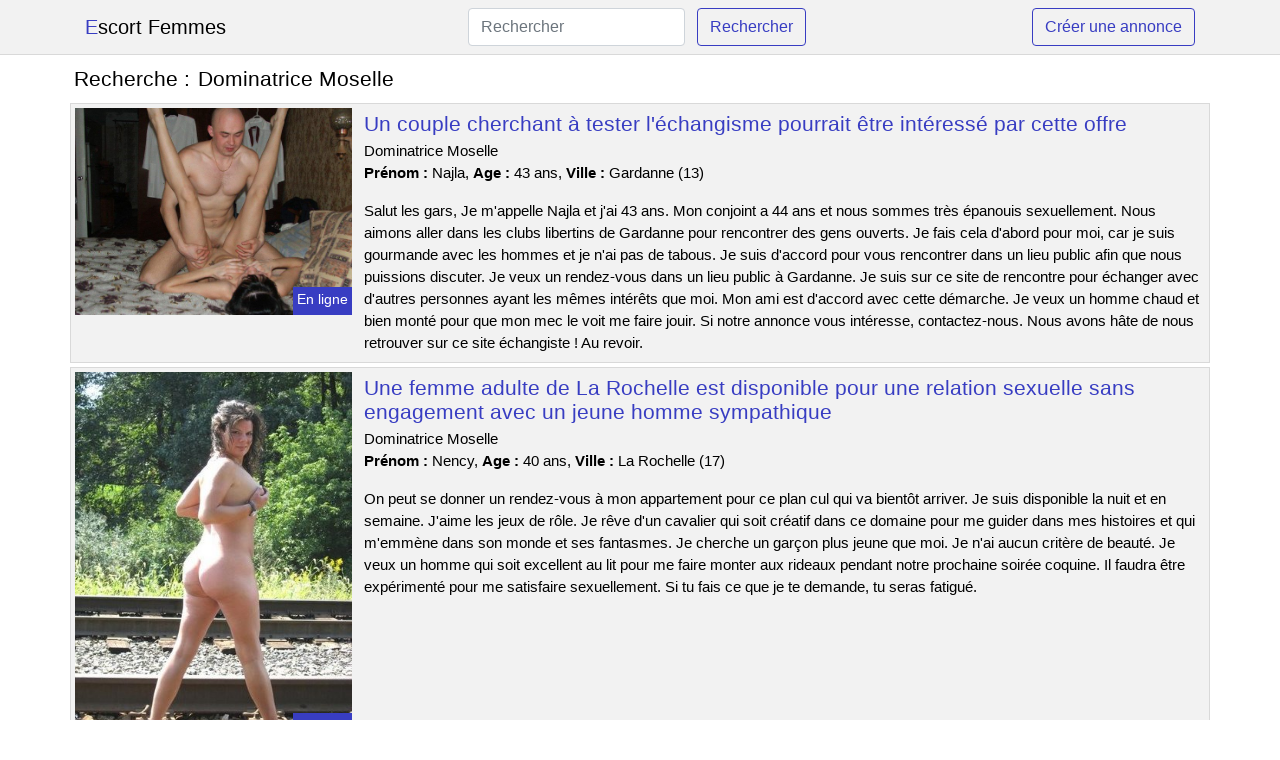

--- FILE ---
content_type: text/html; charset=UTF-8
request_url: https://www.escortfemmes.com/dominatrice-moselle
body_size: 6689
content:
<!doctype html>
<html lang="fr">
<head>
    <meta charset="utf-8">
    <meta name="viewport" content="width=device-width, initial-scale=1, shrink-to-fit=no">
    
    <link rel="preconnect" href="https://cdn.escortfemmes.com" crossorigin>
    <link rel="dns-prefetch" href="https://cdn.escortfemmes.com">
    
    <link rel="preconnect" href="https://stackpath.bootstrapcdn.com">
    <link rel="preload" as="style"  href="https://stackpath.bootstrapcdn.com/bootstrap/4.5.2/css/bootstrap.min.css">
    <link rel="preload" as="script" href="/js/jquery-3.5.1.min.js">
	<link rel="preload" href="https://cdn.escortfemmes.com/m/4/42782.jpg" as="image">
    
    <link rel="stylesheet" href="https://stackpath.bootstrapcdn.com/bootstrap/4.5.2/css/bootstrap.min.css" crossorigin="anonymous">
	
	<link rel="icon" href="/favicon.ico" />
	
	<meta name="csrf-token" content="Mj1fa8iVBH1u2sxuUmDBLHSzERRjC3jKROLgJTQQ">
	
	<title>Dominatrice Moselle</title>
	<meta name="description" content="Un couple cherchant à tester l&#039;échangisme pourrait être intéressé par cette offre. Une femme adulte de La Rochelle est disponible pour une relation sexuelle sans engagement avec un jeune homme sympathique. Jeune femme cherche un homme pour un plan sexuel à Dole. " />
	<link rel="canonical" href="https://www.escortfemmes.com/dominatrice-moselle" />
	
			
    <style>
    body{background-color:#ffffff;color: #000000;font-size: 15px;padding-bottom: 50px;}
    a, a:hover{color: #000000;}
    
    .navbar-brand:first-letter{color: #383dc2;}
    .navbar-brand{color: #000000 !important;}
    
    h1{font-size:1.3rem;}
    h2{font-size:1.3rem;}
    
    .title{display: flex;}
    .title span{
        font-size:1.3rem;font-weight: 500;line-height: 1.2;}
    }
    
    .c1{color: #383dc2;}
     a.c1, a.c1:hover{color: #383dc2;}
    .bg_light{background-color: #ffffff;}
    .bg_dark{background-color: #f2f2f2;}
    
    .border, .border-bottom{border-color: #d9d9d9 !important;}
    
    .navbar{background-color: #f2f2f2;}
    .navbar-toggler-icon{color: #000000;}
    
    .thumbnail {position: relative;padding-top: 56.25%;overflow: hidden;}
    .thumbnail img{position: absolute;top: 0;bottom: 0;left: 0;right: 0;}
    
    .searchs{font-size: 0;}
    .searchs li{display: inline-block; margin: 0 5px 5px 0;}
    .searchs a{display:block;line-height:32px;padding: 0 5px;font-size: 15px;;}
    
    .list-unstyled li{line-height:18px;}
    h3{font-size: 15px;font-weight: normal;display: inline;}
    
    .online {position: absolute;right: 4px;bottom: 4px;background: #383dc2;padding: 2px 4px 5px 4px;color: #ffffff;font-size:14px;}
    .outline {position: absolute;right: 4px;bottom: 4px;background: #4d4d4d;padding: 2px 4px 5px 4px;color: #ffffff;font-size:14px;}
    
    .btn-contact{position: absolute;top: 5px;right: 10px;background-color: #383dc2;border-color:#383dc2;}
    .btn-contact:hover, .btn-contact:active, .btn-contact:focus{
        background-color: #3237ae !important;
        border-color:#3237ae !important;
        box-shadow: unset !important;
    }
    
    .btn-submit{border-color:#383dc2;color:#383dc2;}
    .btn-submit:hover, .btn-submit:active, .btn-submit:focus{
        background-color: #3237ae !important;
        border-color:#3237ae !important;
        box-shadow: unset !important;color:#FFFFFF;
    }
    
    .form-control:focus{
        border-color:#383dc2;
        box-shadow:initial;
    }
    
        
    </style>
</head>

<body>

<nav class="navbar navbar-expand-lg navbar-light p-0 border-bottom">
	<div class="container p-1v d-flex">
		<a class="navbar-brand" href="/">Escort Femmes</a>
        <form class="form-inline my-2 my-lg-0 d-none d-md-block" method="post" action="https://www.escortfemmes.com/rechercher" >
        	<input type="hidden" name="_token" value="Mj1fa8iVBH1u2sxuUmDBLHSzERRjC3jKROLgJTQQ">          	<input class="form-control mr-sm-2" type="search" placeholder="Rechercher" aria-label="Rechercher" name="q" required >
          	<button class="btn btn-outline-primary my-2 my-sm-0 btn-submit" type="submit">Rechercher</button>
        </form>
		<a rel="nofollow" href="/inscription" class="btn btn-outline-primary my-2 btn-submit" >Créer une annonce</a>
	</div>
</nav>


<main>
	<div class="container" >
	
    	<div class="row">
    		<div class="col p-1 title">
	    		<span class="py-2 m-0 mr-2" >Recherche : </span>
	    		<h1 class="py-2 m-0" >Dominatrice Moselle</h1>
	    	</div>
	    </div>
	    
    	<div class="row">
    						<div class="row no-gutters border bg_dark mb-1">
	<div class="col-md-3 col-12 p-0">
		<div class="position-relative" >
    		<a rel="nofollow" href="https://www.escortfemmes.com/gardanne-13/un-couple-cherchant-a-tester-lechangisme-pourrait-etre-interesse-par-cette-offre-1557">
    			<img  class="rounded-0 w-100 p-1 h-auto" src="https://cdn.escortfemmes.com/m/4/42782.jpg" alt="Un couple cherchant à tester l&#039;échangisme pourrait être intéressé par cette offre" width="640"  height="480" >
    		</a>
        	    			<span class="online" >En ligne</span>
        	    	</div>
	</div>
	<div class="col-md-9 col-12 p-1 p-md-2">
		<h2 class="mb-1 mt-0">
			<a class="c1" rel="nofollow"  href="https://www.escortfemmes.com/gardanne-13/un-couple-cherchant-a-tester-lechangisme-pourrait-etre-interesse-par-cette-offre-1557" >Un couple cherchant à tester l&#039;échangisme pourrait être intéressé par cette offre</a>
		</h2>
		<p>
							Dominatrice Moselle<br>
						<b>Prénom : </b>Najla, 
			<b>Age : </b>43 ans,
			<b>Ville : </b>Gardanne (13)
		</p>
		<p class=" mt-3 mb-0" >Salut les gars, Je m'appelle Najla et j'ai 43 ans. Mon conjoint a 44 ans et nous sommes très épanouis sexuellement. Nous aimons aller dans les clubs libertins de Gardanne pour rencontrer des gens ouverts. Je fais cela d'abord pour moi, car je suis gourmande avec les hommes et je n'ai pas de tabous. Je suis d'accord pour vous rencontrer dans un lieu public afin que nous puissions discuter. Je veux un rendez-vous dans un lieu public à Gardanne. Je suis sur ce site de rencontre pour échanger avec d'autres personnes ayant les mêmes intérêts que moi. Mon ami est d'accord avec cette démarche. Je veux un homme chaud et bien monté pour que mon mec le voit me faire jouir. Si notre annonce vous intéresse, contactez-nous. Nous avons hâte de nous retrouver sur ce site échangiste ! Au revoir.</p>
	</div>
</div>    						<div class="row no-gutters border bg_dark mb-1">
	<div class="col-md-3 col-12 p-0">
		<div class="position-relative" >
    		<a rel="nofollow" href="https://www.escortfemmes.com/la-rochelle-17/une-femme-adulte-de-la-rochelle-est-disponible-pour-une-relation-sexuelle-sans-engagement-avec-un-jeune-homme-sympathique-1560">
    			<img loading=&quot;lazy&quot; class="rounded-0 w-100 p-1 h-auto" src="https://cdn.escortfemmes.com/m/4/47458.jpg" alt="Une femme adulte de @city est disponible pour une relation sexuelle sans engagement avec un jeune homme sympathique" width="360"  height="480" >
    		</a>
        	    			<span class="online" >En ligne</span>
        	    	</div>
	</div>
	<div class="col-md-9 col-12 p-1 p-md-2">
		<h2 class="mb-1 mt-0">
			<a class="c1" rel="nofollow"  href="https://www.escortfemmes.com/la-rochelle-17/une-femme-adulte-de-la-rochelle-est-disponible-pour-une-relation-sexuelle-sans-engagement-avec-un-jeune-homme-sympathique-1560" >Une femme adulte de La Rochelle est disponible pour une relation sexuelle sans engagement avec un jeune homme sympathique</a>
		</h2>
		<p>
							Dominatrice Moselle<br>
						<b>Prénom : </b>Nency, 
			<b>Age : </b>40 ans,
			<b>Ville : </b>La Rochelle (17)
		</p>
		<p class=" mt-3 mb-0" >On peut se donner un rendez-vous à mon appartement pour ce plan cul qui va bientôt arriver. Je suis disponible la nuit et en semaine. J'aime les jeux de rôle. Je rêve d'un cavalier qui soit créatif dans ce domaine pour me guider dans mes histoires et qui m'emmène dans son monde et ses fantasmes. Je cherche un garçon plus jeune que moi. Je n'ai aucun critère de beauté. Je veux un homme qui soit excellent au lit pour me faire monter aux rideaux pendant notre prochaine soirée coquine. Il faudra être expérimenté pour me satisfaire sexuellement. Si tu fais ce que je te demande, tu seras fatigué.</p>
	</div>
</div>    						<div class="row no-gutters border bg_dark mb-1">
	<div class="col-md-3 col-12 p-0">
		<div class="position-relative" >
    		<a rel="nofollow" href="https://www.escortfemmes.com/dole-39/jeune-femme-cherche-un-homme-pour-un-plan-sexuel-a-dole-1558">
    			<img loading=&quot;lazy&quot; class="rounded-0 w-100 p-1 h-auto" src="https://cdn.escortfemmes.com/j/0/7804.jpg" alt="Jeune femme cherche un homme pour un plan sexuel à @city" width="800"  height="480" >
    		</a>
        	    			<span class="outline" >Hors ligne</span>
        	    	</div>
	</div>
	<div class="col-md-9 col-12 p-1 p-md-2">
		<h2 class="mb-1 mt-0">
			<a class="c1" rel="nofollow"  href="https://www.escortfemmes.com/dole-39/jeune-femme-cherche-un-homme-pour-un-plan-sexuel-a-dole-1558" >Jeune femme cherche un homme pour un plan sexuel à Dole</a>
		</h2>
		<p>
							Dominatrice Moselle<br>
						<b>Prénom : </b>Djanelle, 
			<b>Age : </b>34 ans,
			<b>Ville : </b>Dole (39)
		</p>
		<p class=" mt-3 mb-0" >Je suis disponible à la fin de semaine et après mon travail. On peut se retrouver à mon domicile. J'aime être pris pendant des heures et des heures. Je suis seule et vit une vie libertine au maximum. Je ne cache pas à mes amis que j'ai régulièrement des aventures avec des hommes que je ne connais pas suffisamment. Je suis une accro du sexe. Je veux baiser de manière satisfaisante. J'aime les hommes très sexy. Je veux un mec qui soit beau, et pas juste physiquement. Je cherche quelqu'un de bien dans sa tête, avec des valeurs et une bonne personnalité. Je m'en vais en attendant de pouvoir lire vos messages pour satisfaire mes désirs les plus secrets. Je ne cherche pas autre chose, donc si vous ne pouvez pas me satisfaire. Notifie-moi ! Salutations!</p>
	</div>
</div>    						<div class="row no-gutters border bg_dark mb-1">
	<div class="col-md-3 col-12 p-0">
		<div class="position-relative" >
    		<a rel="nofollow" href="https://www.escortfemmes.com/chalette-sur-loing-45/une-femme-mature-de-37-ans-est-celibataire-et-cherche-une-aventure-sexuelle-dun-jour-ou-deux-sur-chalette-sur-loing-1551">
    			<img loading=&quot;lazy&quot; class="rounded-0 w-100 p-1 h-auto" src="https://cdn.escortfemmes.com/m/2/24330.jpg" alt="Une femme mature de 37 ans est célibataire et cherche une aventure sexuelle d&#039;un jour ou deux sur @city" width="675"  height="900" >
    		</a>
        	    			<span class="online" >En ligne</span>
        	    	</div>
	</div>
	<div class="col-md-9 col-12 p-1 p-md-2">
		<h2 class="mb-1 mt-0">
			<a class="c1" rel="nofollow"  href="https://www.escortfemmes.com/chalette-sur-loing-45/une-femme-mature-de-37-ans-est-celibataire-et-cherche-une-aventure-sexuelle-dun-jour-ou-deux-sur-chalette-sur-loing-1551" >Une femme mature de 37 ans est célibataire et cherche une aventure sexuelle d&#039;un jour ou deux sur Châlette-sur-Loing</a>
		</h2>
		<p>
							Dominatrice Moselle<br>
						<b>Prénom : </b>Elaya, 
			<b>Age : </b>37 ans,
			<b>Ville : </b>Châlette-sur-Loing (45)
		</p>
		<p class=" mt-3 mb-0" >Salut les gars, je suis une maman nymphomane qui a 37 ans et mon nom est Elaya. Je travaille dans une boutique de lingerie. Je veux me séparer car je ne m'amuse pas avec mon conjoint. Je suis une femme attirée par les jeunes adultes. J'aime prendre les choses en main lors d'une rencontre chaude car je sais très bien comment faire pour t'exciter. Je n'ai aucune limite car je suis une femme sans pudeur. Je suis disponible pour le sexe l'après-midi. Je voudrais un rendez-vous dans un lieu public pour faire connaissance. J'aime les hommes passionnés et, surtout, qu'ils aient de gros sexe pour me donner beaucoup de plaisir car je suis une femme très chaude. Je sais comment jouer avec mes plans cul pour les attirer. Je veux m'amuser avec un homme qui me plaît. S'il vous plaît laissez un commentaire si cela vous a plu. Je serais ravie de vous fournir mon mail ou mon numéro de téléphone pour pouvoir discuter. Salaam.</p>
	</div>
</div>    						<div class="row no-gutters border bg_dark mb-1">
	<div class="col-md-3 col-12 p-0">
		<div class="position-relative" >
    		<a rel="nofollow" href="https://www.escortfemmes.com/pontivy-56/ma-femme-est-tres-coquine-et-elle-aime-les-plans-a-trois-nous-avons-donc-decide-de-faire-un-plan-hot-a-trois-avec-une-autre-femme-cela-va-etre-super-excitant-pour-nous-deux-1555">
    			<img loading=&quot;lazy&quot; class="rounded-0 w-100 p-1 h-auto" src="https://cdn.escortfemmes.com/m/0/4888.jpg" alt="Ma femme est très coquine et elle aime les plans à trois. Nous avons donc décidé de faire un plan hot à trois avec une autre femme. Cela va être super excitant pour nous deux !" width="1024"  height="738" >
    		</a>
        	    			<span class="online" >En ligne</span>
        	    	</div>
	</div>
	<div class="col-md-9 col-12 p-1 p-md-2">
		<h2 class="mb-1 mt-0">
			<a class="c1" rel="nofollow"  href="https://www.escortfemmes.com/pontivy-56/ma-femme-est-tres-coquine-et-elle-aime-les-plans-a-trois-nous-avons-donc-decide-de-faire-un-plan-hot-a-trois-avec-une-autre-femme-cela-va-etre-super-excitant-pour-nous-deux-1555" >Ma femme est très coquine et elle aime les plans à trois. Nous avons donc décidé de faire un plan hot à trois avec une autre femme. Cela va être super excitant pour nous deux !</a>
		</h2>
		<p>
							Dominatrice Moselle<br>
						<b>Prénom : </b>Shahinaz, 
			<b>Age : </b>39 ans,
			<b>Ville : </b>Pontivy (56)
		</p>
		<p class=" mt-3 mb-0" >Vous pouvez nous voir le samedi. Nous serions ravis de vous rencontrer à l'endroit de votre choix. Nous voulons juste nous amuser ensemble. Nous aimons rencontrer de nouveaux libertins lors de soirées sexuelles. Nous aimons presque tout dans le sexe, en respectant l'hygiène et la propreté. Cependant, nous avons une préférence pour le mélangisme avec un couple expérimentée. En conclusion, nous voulons donc avoir un rapport sexuel avec une autre paire. Nous sommes très inquiets. Nous attendons vos réponses. Au revoir.</p>
	</div>
</div>    						<div class="row no-gutters border bg_dark mb-1">
	<div class="col-md-3 col-12 p-0">
		<div class="position-relative" >
    		<a rel="nofollow" href="https://www.escortfemmes.com/villeneuve-dascq-59/jeune-femme-de-32-ans-en-manque-de-sexe-cherche-un-homme-tbm-sur-villeneuve-dascq-1554">
    			<img loading=&quot;lazy&quot; class="rounded-0 w-100 p-1 h-auto" src="https://cdn.escortfemmes.com/j/0/7347.jpg" alt="Jeune femme de 32 ans en manque de sexe cherche un homme tbm sur @city" width="800"  height="540" >
    		</a>
        	    			<span class="online" >En ligne</span>
        	    	</div>
	</div>
	<div class="col-md-9 col-12 p-1 p-md-2">
		<h2 class="mb-1 mt-0">
			<a class="c1" rel="nofollow"  href="https://www.escortfemmes.com/villeneuve-dascq-59/jeune-femme-de-32-ans-en-manque-de-sexe-cherche-un-homme-tbm-sur-villeneuve-dascq-1554" >Jeune femme de 32 ans en manque de sexe cherche un homme tbm sur Villeneuve-d&#039;Ascq</a>
		</h2>
		<p>
							Dominatrice Moselle<br>
						<b>Prénom : </b>Nazare, 
			<b>Age : </b>32 ans,
			<b>Ville : </b>Villeneuve-d&#039;Ascq (59)
		</p>
		<p class=" mt-3 mb-0" >Je n'ai pas de goût particulier en ce qui concerne mes compagnons d'une nuit. Il est important que cet amant soit très joueur. J'aime les préliminaires car j'adore être toute excitée avant de faire l'amour. Nous pouvons nous voir à l'hôtel car je dois être très discrète. Je suis libre le soir pour notre rendez-vous. J'aime les plans où je peux m'exhiber. Je suis une femme libertine depuis longtemps et j'aime aussi le sexe en club libertin. J'aime quand des inconnus me regardent faire l'amour dans un lieu public. Cela m'excite et me donne encore plus envie de baiser. Je lirai vos messages avec soin. J'ai hâte d'être au premier rendez-vous, c'est toujours excitant pour moi... des baisers Nazare.</p>
	</div>
</div>    						<div class="row no-gutters border bg_dark mb-1">
	<div class="col-md-3 col-12 p-0">
		<div class="position-relative" >
    		<a rel="nofollow" href="https://www.escortfemmes.com/saint-fargeau-ponthierry-77/une-femme-mature-et-coquine-de-saint-fargeau-ponthierry-cherche-un-plan-cul-1556">
    			<img loading=&quot;lazy&quot; class="rounded-0 w-100 p-1 h-auto" src="https://cdn.escortfemmes.com/m/0/818.jpg" alt="Une femme mature et coquine de @city cherche un plan cul" width="500"  height="375" >
    		</a>
        	    			<span class="online" >En ligne</span>
        	    	</div>
	</div>
	<div class="col-md-9 col-12 p-1 p-md-2">
		<h2 class="mb-1 mt-0">
			<a class="c1" rel="nofollow"  href="https://www.escortfemmes.com/saint-fargeau-ponthierry-77/une-femme-mature-et-coquine-de-saint-fargeau-ponthierry-cherche-un-plan-cul-1556" >Une femme mature et coquine de Saint-Fargeau-Ponthierry cherche un plan cul</a>
		</h2>
		<p>
							Dominatrice Moselle<br>
						<b>Prénom : </b>Stefie, 
			<b>Age : </b>38 ans,
			<b>Ville : </b>Saint-Fargeau-Ponthierry (77)
		</p>
		<p class=" mt-3 mb-0" >Je suis attirée par les hommes plutôt jeunes et avec un beau pénis car ils me donnent énormément de sensations. Je sais comment jouer avec mes plans cul pour les exciter. Pour nous retrouver, on peut aller dans ma villa ou bien en ville. Je suis disponible le soir et je ne suis pas difficile. J'adore me montrer nue dans les bois et que l'on prenne des photos de moi. Tout ce qui me fait vibrer, ce sont les relations dans des endroits atypiques (parkings, toilettes, etc...), à vous d'être innovant dans les rues de Saint-Fargeau-Ponthierry. Je suis donc impatiente de lire vos messages. Je suis impatient de te rencontrer. Je crois que nous allons bien profiter de ce rendez-vous sexuel. À bientôt ! Je vous fais de gros bisous.</p>
	</div>
</div>    						<div class="row no-gutters border bg_dark mb-1">
	<div class="col-md-3 col-12 p-0">
		<div class="position-relative" >
    		<a rel="nofollow" href="https://www.escortfemmes.com/mureaux-78/je-cherche-un-partenaire-pour-une-rencontre-sexuelle-dans-mureaux-1553">
    			<img loading=&quot;lazy&quot; class="rounded-0 w-100 p-1 h-auto" src="https://cdn.escortfemmes.com/m/2/24134.jpg" alt="Je cherche un partenaire pour une rencontre sexuelle dans @city" width="820"  height="615" >
    		</a>
        	    			<span class="outline" >Hors ligne</span>
        	    	</div>
	</div>
	<div class="col-md-9 col-12 p-1 p-md-2">
		<h2 class="mb-1 mt-0">
			<a class="c1" rel="nofollow"  href="https://www.escortfemmes.com/mureaux-78/je-cherche-un-partenaire-pour-une-rencontre-sexuelle-dans-mureaux-1553" >Je cherche un partenaire pour une rencontre sexuelle dans Mureaux</a>
		</h2>
		<p>
							Dominatrice Moselle<br>
						<b>Prénom : </b>Laureane, 
			<b>Age : </b>41 ans,
			<b>Ville : </b>Mureaux (78)
		</p>
		<p class=" mt-3 mb-0" >Bonjour les gens, je m'appelle Laureane et j'ai 41 ans. Mon mec a 42 ans. Nous sommes un couple très ouvert vivant dans Mureaux. Nous adorons sortir dans les clubs libertins pour profiter. Nous sommes un couple échangiste. Je préfère les plans à 3 car je suis gourmande et mon chéri est d'accord pour m'échanger... Je n'ai aucun critère de beauté car c'est juste pour un partie de jambes en l'air... Mais cela dit j'ai envie d 'un homme viril, il faut absolument que mon homme voit un autre homme me faire prendre mon pied. Nous avons la possibilité de nous libérer le dimanche pour un rendez-vous libertin sur Mureaux. Vous pouvez nous trouver dans un lieu public. Nous voulons rencontrer des hommes coquins pour passer de bons moments ensemble. Si cela vous intéresse, contactez-nous ! Nous sommes ravis d'être sur ce site de rencontre. A bientôt.</p>
	</div>
</div>    						<div class="row no-gutters border bg_dark mb-1">
	<div class="col-md-3 col-12 p-0">
		<div class="position-relative" >
    		<a rel="nofollow" href="https://www.escortfemmes.com/grigny-91/je-cherche-un-partenaire-pour-echanger-des-photos-et-des-videos-de-mon-epouse-salope-1552">
    			<img loading=&quot;lazy&quot; class="rounded-0 w-100 p-1 h-auto" src="https://cdn.escortfemmes.com/j/2/24168.jpg" alt="Je cherche un partenaire pour échanger des photos et des vidéos de mon épouse salope" width="640"  height="913" >
    		</a>
        	    			<span class="outline" >Hors ligne</span>
        	    	</div>
	</div>
	<div class="col-md-9 col-12 p-1 p-md-2">
		<h2 class="mb-1 mt-0">
			<a class="c1" rel="nofollow"  href="https://www.escortfemmes.com/grigny-91/je-cherche-un-partenaire-pour-echanger-des-photos-et-des-videos-de-mon-epouse-salope-1552" >Je cherche un partenaire pour échanger des photos et des vidéos de mon épouse salope</a>
		</h2>
		<p>
							Dominatrice Moselle<br>
						<b>Prénom : </b>Lumen, 
			<b>Age : </b>22 ans,
			<b>Ville : </b>Grigny (91)
		</p>
		<p class=" mt-3 mb-0" >On aimerait vous donner un rendez-vous à notre domicile et de préférence le soir si cela vous va. Je suis une femme qui aime manger, surtout en bonne compagnie. J'aime être avec deux hommes car cela m'excite d'avoir deux bites pour moi toute seule et mon chéri apprécie que je prenne du plaisir. Nous voulons simplement nous amuser en votre compagnie. Nous sommes sur ce site de rencontre libertines car nous aimons découvrir des nouveaux coquins lors de soirées libertines. Pour nous contacter, laissez-nous un message. Nous voulons uniquement nous amuser entre adultes qui ont chaud.</p>
	</div>
</div>    						<div class="row no-gutters border bg_dark mb-1">
	<div class="col-md-3 col-12 p-0">
		<div class="position-relative" >
    		<a rel="nofollow" href="https://www.escortfemmes.com/creteil-94/mon-plan-est-de-trouver-un-coquin-pour-une-relation-a-trois-avec-ma-meuf-libertine-1559">
    			<img loading=&quot;lazy&quot; class="rounded-0 w-100 p-1 h-auto" src="https://cdn.escortfemmes.com/m/0/710.jpg" alt="Mon plan est de trouver un coquin pour une relation à trois avec ma meuf libertine" width="500"  height="376" >
    		</a>
        	    			<span class="outline" >Hors ligne</span>
        	    	</div>
	</div>
	<div class="col-md-9 col-12 p-1 p-md-2">
		<h2 class="mb-1 mt-0">
			<a class="c1" rel="nofollow"  href="https://www.escortfemmes.com/creteil-94/mon-plan-est-de-trouver-un-coquin-pour-une-relation-a-trois-avec-ma-meuf-libertine-1559" >Mon plan est de trouver un coquin pour une relation à trois avec ma meuf libertine</a>
		</h2>
		<p>
							Dominatrice Moselle<br>
						<b>Prénom : </b>Marie-constance, 
			<b>Age : </b>47 ans,
			<b>Ville : </b>Créteil (94)
		</p>
		<p class=" mt-3 mb-0" >Je cherche des personnes avec qui je pourrais avoir une relation sexuelle sans tabous. Mon collègue est tout à fait d'accord avec cette procédure. Je recherche un homme chaud et bien monté pour que mon partenaire puisse le voir me baiser. Nous découvrons de nouvelles choses sexuelles par moments, ces derniers temps c'est l'exhibitionnisme. Nous sommes ouverts surtout les weekends. Nous pouvons vous recevoir chez nous. Nous voulons avoir un plan cul à trois, alors s'il vous plaît écrivez-nous si vous êtes intéressé. Nous voulons connaître votre opinion. Au revoir.</p>
	</div>
</div>    		    	</div>
    	
    	    	
    	<div class="row">
    		<div class="col p-0">
            	<ul class="list-unstyled searchs" >
                	                		<li><a class="border bg_dark" href="https://www.escortfemmes.com/plan-q-sur-toulouse">Plan Q Sur Toulouse</a></li>
                	                		<li><a class="border bg_dark" href="https://www.escortfemmes.com/escort-girl-breuil-le-vert">Escort Girl Breuil-le-vert</a></li>
                	                		<li><a class="border bg_dark" href="https://www.escortfemmes.com/massage-czech-sexe">Massage Czech Sexe</a></li>
                	                		<li><a class="border bg_dark" href="https://www.escortfemmes.com/sans-lendemain-yonne">Sans Lendemain Yonne</a></li>
                	                		<li><a class="border bg_dark" href="https://www.escortfemmes.com/mont2limar">Mont2limar</a></li>
                	                		<li><a class="border bg_dark" href="https://www.escortfemmes.com/escorts-girls">Escorts Girls</a></li>
                	                		<li><a class="border bg_dark" href="https://www.escortfemmes.com/massage-sensuel-angouleme">Massage Sensuel Angouleme</a></li>
                	                		<li><a class="border bg_dark" href="https://www.escortfemmes.com/escort-girl-finhan">Escort Girl Finhan</a></li>
                	                		<li><a class="border bg_dark" href="https://www.escortfemmes.com/escort-girl-patay">Escort Girl Patay</a></li>
                	                		<li><a class="border bg_dark" href="https://www.escortfemmes.com/escort-girl-donzenac">Escort Girl Donzenac</a></li>
                	                		<li><a class="border bg_dark" href="https://www.escortfemmes.com/escort-girl-fresnay-sur-sarthe">Escort Girl Fresnay-sur-sarthe</a></li>
                	                		<li><a class="border bg_dark" href="https://www.escortfemmes.com/voronina-lyon">Voronina Lyon</a></li>
                	                		<li><a class="border bg_dark" href="https://www.escortfemmes.com/escort-girl-champlitte">Escort Girl Champlitte</a></li>
                	                		<li><a class="border bg_dark" href="https://www.escortfemmes.com/wannonce-cagnes">Wannonce Cagnes</a></li>
                	                		<li><a class="border bg_dark" href="https://www.escortfemmes.com/escorte-girl-calvi">Escorte Girl Calvi</a></li>
                	                		<li><a class="border bg_dark" href="https://www.escortfemmes.com/webcam-la-licorne">Webcam La Licorne</a></li>
                	                		<li><a class="border bg_dark" href="https://www.escortfemmes.com/ts-escorts">Ts Escorts</a></li>
                	                		<li><a class="border bg_dark" href="https://www.escortfemmes.com/escort-girl-cublac">Escort Girl Cublac</a></li>
                	                		<li><a class="border bg_dark" href="https://www.escortfemmes.com/le-paname-merignac">Le Paname Merignac</a></li>
                	                		<li><a class="border bg_dark" href="https://www.escortfemmes.com/wannonce-rencontre-angers">Wannonce Rencontre Angers</a></li>
                	                	
                	            	</ul>
            </div>
    	</div>
    	
    </div>
</main>



<script src="/js/jquery-3.5.1.min.js" ></script>
<script type="text/javascript">
    $.ajaxSetup({
        headers: {
            'X-CSRF-TOKEN': $('meta[name="csrf-token"]').attr('content')
        }
    });

    function aVisitor()
    {
    	$.post( "/a-visitor" );
    }

    $( document ).ready(function() {
    	aVisitor();
    });
</script>
    
<script defer src="https://static.cloudflareinsights.com/beacon.min.js/vcd15cbe7772f49c399c6a5babf22c1241717689176015" integrity="sha512-ZpsOmlRQV6y907TI0dKBHq9Md29nnaEIPlkf84rnaERnq6zvWvPUqr2ft8M1aS28oN72PdrCzSjY4U6VaAw1EQ==" data-cf-beacon='{"version":"2024.11.0","token":"29b2a3d041df4bca9acc4d9acee2b19f","r":1,"server_timing":{"name":{"cfCacheStatus":true,"cfEdge":true,"cfExtPri":true,"cfL4":true,"cfOrigin":true,"cfSpeedBrain":true},"location_startswith":null}}' crossorigin="anonymous"></script>
</body>
</html>